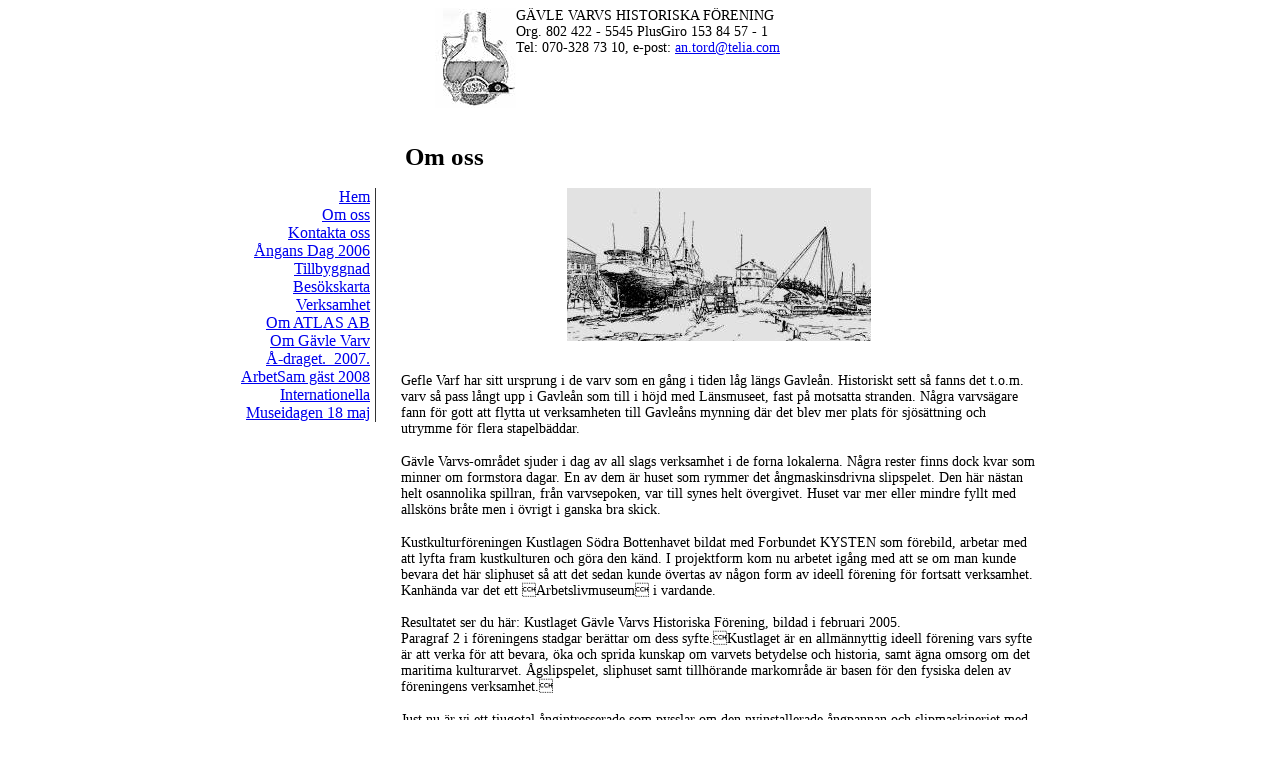

--- FILE ---
content_type: text/html
request_url: http://gavlevarv.se/varv_om_oss.html
body_size: 2854
content:
<!DOCTYPE HTML PUBLIC "-//W3C//DTD HTML 4.01 Transitional//EN"
"http://www.w3.org/TR/1999/REC-html401-19991224/loose.dtd">
<HTML><head>
<meta http-equiv=content-type content="text/html; charset=utf-8">
<!--nospot-->
<!--varv--><!--textname--><!--Rubrik--><!--textname-->
<title>Gävle Varvs Historiska Förening - Om oss </title>
<!--varv--><!--nospot-->
<META HTTP-EQUIV=CONTENT-TYPE CONTENT="text/html; charset=utf-8">
<META NAME="KEYWORDS" CONTENT="varv, slip, sliphus, ånga, ångspel">
<META NAME="DESCRIPTION" CONTENT="Om Gävle Varvs Historiska Förening, ångslipspelet och renoveringen av maskinerna.">
<LINK REL=STYLESHEET HREF="./scripts/gavlevarv.css" TYPE="text/css">
</HEAD>
<BODY>
<CENTER>
<DIV ID=CONTENT><!--CONTENT-->
<DIV ID=HEAD>
<!--easyUPDATE--><DIV CLASS=STD>
<img align=left src="std/panna.jpg" alt="panna">
<!--varv--><!--textname--><!--Inget_namn--><!--textname-->
<span id="Inget_namn" style="font-size:100%;">  
GÄVLE VARVS HISTORISKA FÖRENING <BR>  Org. 802 422 - 5545 PlusGiro 153 84 57 - 1 <BR>  Tel: 070-328 73 10, e-post: <a href="mailto:an.tord@telia.com">an.tord@telia.com</a>
</span>
<!--varv--><!--easyUPDATE--></DIV><BR CLEAR=ALL>
<!--nospot-->
</DIV>
<BR CLEAR=ALL>
<h1>

<!--rubrik-->Om oss<!--/rubrik-->

<!--nospot-->
</h1>
<DIV ID=LINKS>
<!-- ps_include file="links.incl" -->
<!--nospot-->
<!--linkvarv--><!--textname--><!--Länkar--><!--textname-->
<a href="index.html"> Hem </a><br>
<a href="varv_om_oss.html"> Om oss </a><br>
<a href="varv_kontakt.html"> Kontakta oss </a><br>
<a href="varv_angans-dag-06.html"> Ångans Dag 2006 </a><br>
<a href="varv_tillbyggnad.html"> Tillbyggnad </a><br>
<a href="varv_karta.html"> Besökskarta </a><br>
<a href="varv_Verksamhet.html"> Verksamhet </a><br>
<a href="varv_Om_ATLAS_AB.html"> Om ATLAS AB </a><br>
<a href="varv_historik_varvet.html"> Om Gävle Varv </a><br>
<a href="varv_a-draget-treff-2007.html"> Å-draget._2007. </a><br>
<a href="varv_bildspel.html"> ArbetSam gäst 2008 </a><br>
<a href="varv_2013-18-5.html"> Internationella Museidagen 18 maj </a><br>
<!--linkvarv-->
<!--nospot-->
<!-- /ps_include file="links.incl" -->
</DIV>
<!--easyUPDATE--><DIV CLASS=STD>
<!--varv--><!--textname--><!--Inget_namn--><!--textname-->
<STYLE TYPE="text/css"> <!-- /* Font Definitions */ @font-face {font-family:"Times New Roman"; } /* Style Definitions */ p.MsoNormal, li.MsoNormal, div.MsoNormal { margin:0cm; margin-bottom:.3px; font-size:14px; font-family:"Times New Roman"; } @page Section1 {size:597px 841.9pt; margin:38px 43.65pt 70.9pt 70.9pt; } div.Section1 {page:Section1; } --> </STYLE> <div class=Section1> <p class=MsoNormal align=center style='text-align:center'> <img width=304 height=153 src="bilder/varv_om_oss.html_image002.jpg" v:shapes="_x0000_i1025"> </p> <p class=MsoNormal align=center style='text-align:center'>   </p> <p class=MsoNormal>   </p> <p class=MsoNormal> Gefle Varf har sitt ursprung i de varv som en gång i tiden låg längs Gavleån. Historiskt sett så fanns det t.o.m. varv så pass långt upp i Gavleån som till i höjd med Länsmuseet, fast på motsatta stranden. Några varvsägare fann för gott att flytta ut verksamheten till Gavleåns mynning där det blev mer plats för sjösättning och utrymme för flera stapelbäddar.</p> <p class=MsoNormal>   </p> <p class=MsoNormal> Gävle Varvs-området sjuder i dag av all slags verksamhet i de forna lokalerna. Några rester finns dock kvar som minner om formstora dagar. En av dem är huset som rymmer det ångmaskinsdrivna slipspelet. Den här nästan helt osannolika spillran, från varvsepoken, var till synes helt övergivet. Huset var mer eller mindre fyllt med allsköns bråte men i övrigt i ganska bra skick.</p> <p class=MsoNormal>   </p> <p class=MsoNormal> Kustkulturföreningen Kustlagen Södra Bottenhavet bildat med Forbundet KYSTEN som förebild, arbetar med att lyfta fram kustkulturen och göra den känd. I projektform kom nu arbetet igång med att se om man kunde bevara det här sliphuset så att det sedan kunde övertas av någon form av ideell förening för fortsatt verksamhet. Kanhända var det ett Arbetslivmuseum i vardande.</p> <p class=MsoNormal>   </p> <p class=MsoNormal> Resultatet ser du här: Kustlaget Gävle Varvs Historiska Förening, bildad i februari 2005.</p> <p class=MsoNormal> Paragraf 2 i föreningens stadgar berättar om dess syfte.Kustlaget är en allmännyttig ideell förening vars syfte är att verka för att bevara, öka och sprida kunskap om varvets betydelse och historia, samt ägna omsorg om det maritima kulturarvet. Ågslipspelet, sliphuset samt tillhörande markområde är basen för den fysiska delen av föreningens verksamhet. </p> <p class=MsoNormal>   </p> <p class=MsoNormal> Just nu är vi ett tjugotal ångintresserade som pysslar om den nyinstallerade ångpannan och slipmaskineriet med sin ångmaskin. Förutom den maskinen, har vi återfunnit en ångmaskin som användes till en Tripodkran (borttagen) som fanns vid utrustningskajen. Utöver den ångmaskinsdrivna matarvattenpumpen så har föreningen fått ytterliggare två matarvattenpumpar.</p> <p class=MsoNormal> Här är det plats för flera som är roade av att skruva och meka, mysa & leka med ångmaskiner.</p> <p class=MsoNormal>   </p> <p class=MsoNormal> Nåja, det är inte bara skruva som gäller, en jättefin gemenskap, studieresor, träffar etc. är också ett uppskattat inslag i föreningens verksamhet. Visning och körning av slipspelet är jättetrevligt.</p> <p class=MsoNormal> Föreningen har också utbildning i ångteknik i sin verksamhet. Vare sig du kör ånglok, åker ångbåt. eller har en stationär ångmaskin så har du både nytta och nöje av att vara medlem i vår förening.</p> <p class=MsoNormal> Kvinna eller man, ungdom eller något äldre är inte något hinder! Kom med nu, anmäl dig <a href="varv_kontakt.html"> här</a> .</p> <p class=MsoNormal>   </p> <p class=MsoNormal> Hjärtligt och Ångande varmt Välkommen!</p> <p class=MsoNormal> Styrelsen.</p> <p class=MsoNormal>   </p> <p class=MsoNormal>   </p> <p class=MsoNormal align=center style='text-align:center'>   </p> <p class=MsoNormal align=center style='text-align:center'>   </p> </div> <BR CLEAR=ALL>
<!--varv--><!--easyUPDATE--></DIV><BR CLEAR=ALL>
<!--nospot-->
<BR CLEAR=ALL>
<DIV ID=FOOTER>
Skapad: 07-04-16 med
<A HREF="easyUPDATE/" TARGET="_parent">easyUPDATEsystem</A>
<A HREF="http://www.webgraph.se" TARGET="_top">© Webgraph</A>
</DIV>
</DIV><!--/CONTENT-->
</CENTER>
</BODY>
</HTML>


--- FILE ---
content_type: text/css
request_url: http://gavlevarv.se/scripts/gavlevarv.css
body_size: 581
content:
body {
	font-family:'Times New Roman', Times, Serif;
}

h1 {
	/*border:1px solid #000;*/
	position:relative;
	left:165px;
	font-size:25px;
	text-align:left
}

/*div {
	border:1px solid #000;
	}*/
	
#CONTENT {
	width:800px;
}
	
#HEAD {
	width:450px;
	text-align:left
}
	
#LINKS {
	border-right:1px solid #333;
	padding-right:5px;
	margin-right:5px;
	float:left;
	/*margin-right:20px;*/
	text-align:right;
	width:130px;
	overflow:hidden;
}

.LINK {
	font-family: Verdana, Arial, Sans-serif;
	text-decoration:none;
	font-size:13px;
	}
	
.LINK:hover { 	color: #0033cc; 	/*background:#6CF;*/	padding-right:10px;	background-image:url(../std/sidpil.gif);	background-repeat:no-repeat;	background-position:bottom right;
}
	
.STD {
	float:left;
	position:relative;
	left:20px;
	text-align:left;
	font-size:14px;
	width:636px;
	overflow:hidden;
}

.BILD {
	margin:10px;
	font-style:italic;
}

#FORM {
	margin-top:40px;
	font-size:14px;
	background:#EEE;
}

#SPONSORER {
	margin-top:30px;
}

#FOOTER {
	/*position:absolute; bottom:0px; padding-bottom:10px; left:10px;*/
	margin-top:80px;
	width:95%;
	border-top:1px solid #333;
	text-align:left;
	font-family:Verdana, Arial, Sans-serif;
	font-size:11px;
	color:#999;
	background:#FFF;
}